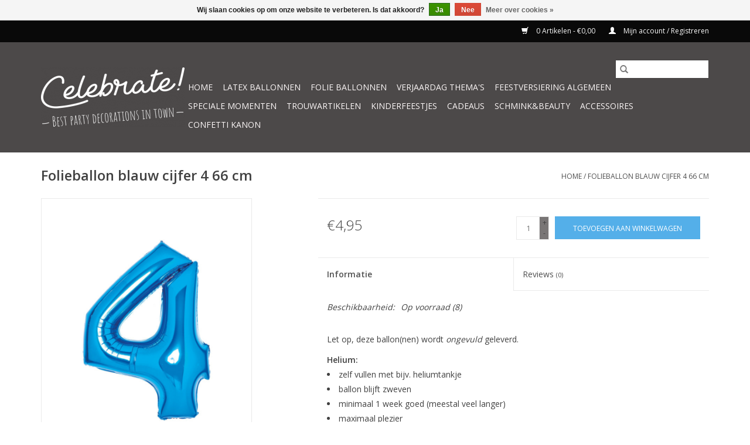

--- FILE ---
content_type: text/html;charset=utf-8
request_url: https://www.celebrate-online.nl/amscan-folieballon-blauw-cijfer-4-66-cm.html
body_size: 12105
content:
<!DOCTYPE html>
<html lang="nl">
  <head>
    <meta charset="utf-8"/>
<!-- [START] 'blocks/head.rain' -->
<!--

  (c) 2008-2026 Lightspeed Netherlands B.V.
  http://www.lightspeedhq.com
  Generated: 24-01-2026 @ 20:47:17

-->
<link rel="canonical" href="https://www.celebrate-online.nl/amscan-folieballon-blauw-cijfer-4-66-cm.html"/>
<link rel="alternate" href="https://www.celebrate-online.nl/index.rss" type="application/rss+xml" title="Nieuwe producten"/>
<link href="https://cdn.webshopapp.com/assets/cookielaw.css?2025-02-20" rel="stylesheet" type="text/css"/>
<meta name="robots" content="noodp,noydir"/>
<meta property="og:url" content="https://www.celebrate-online.nl/amscan-folieballon-blauw-cijfer-4-66-cm.html?source=facebook"/>
<meta property="og:site_name" content="| Celebrate Online"/>
<meta property="og:title" content="Amscan folieballon blauw cijfer 4 66 cm"/>
<meta property="og:description" content="Feestartikelen bestellen bij  dé online feestwinkel voor de leukste ballonnen en trendy feestversiering"/>
<meta property="og:image" content="https://cdn.webshopapp.com/shops/308103/files/401684398/folieballon-blauw-cijfer-4-66-cm.jpg"/>
<script>
<!-- Google Tag Manager -->
(function(w,d,s,l,i){w[l]=w[l]||[];w[l].push({'gtm.start':
new Date().getTime(),event:'gtm.js'});var f=d.getElementsByTagName(s)[0],
j=d.createElement(s),dl=l!='dataLayer'?'&l='+l:'';j.async=true;j.src=
'https://www.googletagmanager.com/gtm.js?id='+i+dl;f.parentNode.insertBefore(j,f);
})(window,document,'script','dataLayer','GTM-TSDLXMD');
<!-- End Google Tag Manager -->
</script>
<!--[if lt IE 9]>
<script src="https://cdn.webshopapp.com/assets/html5shiv.js?2025-02-20"></script>
<![endif]-->
<!-- [END] 'blocks/head.rain' -->
    <title>Amscan folieballon blauw cijfer 4 66 cm - | Celebrate Online</title>
    <meta name="description" content="Feestartikelen bestellen bij  dé online feestwinkel voor de leukste ballonnen en trendy feestversiering" />
    <meta name="keywords" content="Folieballon, blauw, cijfer, 4, 66, cm, feestartikelen kopen, ballonnen kopen, ballonnen bestellen, helium ballonnen kopen, folie ballonnen kopen, folie ballonnen bestellen, ballonnen verjaardag,  feestartikelen online, ballonnen online bestellen, ver" />
    <meta http-equiv="X-UA-Compatible" content="IE=edge,chrome=1">
    <meta name="viewport" content="width=device-width, initial-scale=1.0">
    <meta name="apple-mobile-web-app-capable" content="yes">
    <meta name="apple-mobile-web-app-status-bar-style" content="black">

    <link rel="shortcut icon" href="https://cdn.webshopapp.com/shops/308103/themes/177230/assets/favicon.ico?20210625095440" type="image/x-icon" />
    <link href='//fonts.googleapis.com/css?family=Open%20Sans:400,300,600' rel='stylesheet' type='text/css'>
    <link href='//fonts.googleapis.com/css?family=Open%20Sans:400,300,600' rel='stylesheet' type='text/css'>
    <link rel="shortcut icon" href="https://cdn.webshopapp.com/shops/308103/themes/177230/assets/favicon.ico?20210625095440" type="image/x-icon" />
    <link rel="stylesheet" href="https://cdn.webshopapp.com/shops/308103/themes/177230/assets/bootstrap-min.css?20210625095440" />
    <link rel="stylesheet" href="https://cdn.webshopapp.com/shops/308103/themes/177230/assets/style.css?20210625095440" />
    <link rel="stylesheet" href="https://cdn.webshopapp.com/shops/308103/themes/177230/assets/settings.css?20210625095440" />
    <link rel="stylesheet" href="https://cdn.webshopapp.com/assets/gui-2-0.css?2025-02-20" />
    <link rel="stylesheet" href="https://cdn.webshopapp.com/assets/gui-responsive-2-0.css?2025-02-20" />
    <link rel="stylesheet" href="https://cdn.webshopapp.com/shops/308103/themes/177230/assets/custom.css?20210625095440" />
    
    <script src="https://cdn.webshopapp.com/assets/jquery-1-9-1.js?2025-02-20"></script>
    <script src="https://cdn.webshopapp.com/assets/jquery-ui-1-10-1.js?2025-02-20"></script>

    <script type="text/javascript" src="https://cdn.webshopapp.com/shops/308103/themes/177230/assets/global.js?20210625095440"></script>
		<script type="text/javascript" src="https://cdn.webshopapp.com/shops/308103/themes/177230/assets/bootstrap-min.js?20210625095440"></script>
    <script type="text/javascript" src="https://cdn.webshopapp.com/shops/308103/themes/177230/assets/jcarousel.js?20210625095440"></script>
    <script type="text/javascript" src="https://cdn.webshopapp.com/assets/gui.js?2025-02-20"></script>
    <script type="text/javascript" src="https://cdn.webshopapp.com/assets/gui-responsive-2-0.js?2025-02-20"></script>

    <script type="text/javascript" src="https://cdn.webshopapp.com/shops/308103/themes/177230/assets/share42.js?20210625095440"></script>
    
    		    
    <!--[if lt IE 9]>
    <link rel="stylesheet" href="https://cdn.webshopapp.com/shops/308103/themes/177230/assets/style-ie.css?20210625095440" />
    <![endif]-->
    <link rel="stylesheet" media="print" href="https://cdn.webshopapp.com/shops/308103/themes/177230/assets/print-min.css?20210625095440" />
  </head>
  <body>
    <header>
  <div class="topnav">
    <div class="container">
      
      <div class="right">
        <span role="region" aria-label="Winkelwagen">
          <a href="https://www.celebrate-online.nl/cart/" title="Winkelwagen" class="cart">
            <span class="glyphicon glyphicon-shopping-cart"></span>
            0 Artikelen - €0,00
          </a>
        </span>
        <span>
          <a href="https://www.celebrate-online.nl/account/" title="Mijn account" class="my-account">
            <span class="glyphicon glyphicon-user"></span>
                        	Mijn account / Registreren
                      </a>
        </span>
      </div>
    </div>
  </div>

  <div class="navigation container">
    <div class="align">
      <div class="burger">
        <button type="button" aria-label="Open menu">
          <img src="https://cdn.webshopapp.com/shops/308103/themes/177230/assets/hamburger.png?20210625094916" width="32" height="32" alt="Menu">
        </button>
      </div>

              <div class="vertical logo">
          <a href="https://www.celebrate-online.nl/" title="Celebrate Online">
            <img src="https://cdn.webshopapp.com/shops/308103/themes/177230/v/460827/assets/logo.png?20210625093407" alt="Celebrate Online" />
          </a>
        </div>
      
      <nav class="nonbounce desktop vertical">
        <form action="https://www.celebrate-online.nl/search/" method="get" id="formSearch" role="search">
          <input type="text" name="q" autocomplete="off" value="" aria-label="Zoeken" />
          <button type="submit" class="search-btn" title="Zoeken">
            <span class="glyphicon glyphicon-search"></span>
          </button>
        </form>
        <ul region="navigation" aria-label=Navigation menu>
          <li class="item home ">
            <a class="itemLink" href="https://www.celebrate-online.nl/">Home</a>
          </li>
          
                    	<li class="item sub">
              <a class="itemLink" href="https://www.celebrate-online.nl/latex-ballonnen/" title="Latex ballonnen">
                Latex ballonnen
              </a>
                            	<span class="glyphicon glyphicon-play"></span>
                <ul class="subnav">
                                      <li class="subitem">
                      <a class="subitemLink" href="https://www.celebrate-online.nl/latex-ballonnen/ballonnen-met-bedrukking/" title="Ballonnen met bedrukking">Ballonnen met bedrukking</a>
                                              <ul class="subnav">
                                                      <li class="subitem">
                              <a class="subitemLink" href="https://www.celebrate-online.nl/latex-ballonnen/ballonnen-met-bedrukking/leeftijds-ballonnen/" title="Leeftijds ballonnen">Leeftijds ballonnen</a>
                            </li>
                                                      <li class="subitem">
                              <a class="subitemLink" href="https://www.celebrate-online.nl/latex-ballonnen/ballonnen-met-bedrukking/huwelijks-ballonnen/" title="Huwelijks ballonnen">Huwelijks ballonnen</a>
                            </li>
                                                      <li class="subitem">
                              <a class="subitemLink" href="https://www.celebrate-online.nl/latex-ballonnen/ballonnen-met-bedrukking/dier-en-natuur-ballonnen/" title="Dier en natuur ballonnen">Dier en natuur ballonnen</a>
                            </li>
                                                      <li class="subitem">
                              <a class="subitemLink" href="https://www.celebrate-online.nl/latex-ballonnen/ballonnen-met-bedrukking/verjaardags-ballonnen/" title="Verjaardags ballonnen">Verjaardags ballonnen</a>
                            </li>
                                                      <li class="subitem">
                              <a class="subitemLink" href="https://www.celebrate-online.nl/latex-ballonnen/ballonnen-met-bedrukking/geboorte-ballonnen/" title="Geboorte ballonnen">Geboorte ballonnen</a>
                            </li>
                                                      <li class="subitem">
                              <a class="subitemLink" href="https://www.celebrate-online.nl/latex-ballonnen/ballonnen-met-bedrukking/overige-ballonnen-met-bedrukking/" title="Overige ballonnen met bedrukking">Overige ballonnen met bedrukking</a>
                            </li>
                                                  </ul>
                                          </li>
                	                    <li class="subitem">
                      <a class="subitemLink" href="https://www.celebrate-online.nl/latex-ballonnen/ballonnen-zonder-opdruk/" title="Ballonnen zonder opdruk">Ballonnen zonder opdruk</a>
                                          </li>
                	                    <li class="subitem">
                      <a class="subitemLink" href="https://www.celebrate-online.nl/latex-ballonnen/ballonnen-sets/" title="Ballonnen sets">Ballonnen sets</a>
                                              <ul class="subnav">
                                                      <li class="subitem">
                              <a class="subitemLink" href="https://www.celebrate-online.nl/latex-ballonnen/ballonnen-sets/trosjes/" title="Trosjes">Trosjes</a>
                            </li>
                                                      <li class="subitem">
                              <a class="subitemLink" href="https://www.celebrate-online.nl/latex-ballonnen/ballonnen-sets/ballonnenbogen/" title="Ballonnenbogen">Ballonnenbogen</a>
                            </li>
                                                  </ul>
                                          </li>
                	                    <li class="subitem">
                      <a class="subitemLink" href="https://www.celebrate-online.nl/latex-ballonnen/ballon-toebehoren/" title="Ballon toebehoren">Ballon toebehoren</a>
                                              <ul class="subnav">
                                                      <li class="subitem">
                              <a class="subitemLink" href="https://www.celebrate-online.nl/latex-ballonnen/ballon-toebehoren/blaasapparatuur/" title="Blaasapparatuur">Blaasapparatuur</a>
                            </li>
                                                      <li class="subitem">
                              <a class="subitemLink" href="https://www.celebrate-online.nl/latex-ballonnen/ballon-toebehoren/confetti/" title="Confetti">Confetti</a>
                            </li>
                                                      <li class="subitem">
                              <a class="subitemLink" href="https://www.celebrate-online.nl/latex-ballonnen/ballon-toebehoren/decoratie-materiaal/" title="Decoratie materiaal">Decoratie materiaal</a>
                            </li>
                                                      <li class="subitem">
                              <a class="subitemLink" href="https://www.celebrate-online.nl/latex-ballonnen/ballon-toebehoren/gewichtjes/" title="Gewichtjes">Gewichtjes</a>
                            </li>
                                                      <li class="subitem">
                              <a class="subitemLink" href="https://www.celebrate-online.nl/latex-ballonnen/ballon-toebehoren/helium/" title="Helium">Helium</a>
                            </li>
                                                      <li class="subitem">
                              <a class="subitemLink" href="https://www.celebrate-online.nl/latex-ballonnen/ballon-toebehoren/lint-tule-organza/" title="Lint/Tule/Organza">Lint/Tule/Organza</a>
                            </li>
                                                  </ul>
                                          </li>
                	                    <li class="subitem">
                      <a class="subitemLink" href="https://www.celebrate-online.nl/latex-ballonnen/chroom-ballonnen/" title="Chroom ballonnen">Chroom ballonnen</a>
                                          </li>
                	                    <li class="subitem">
                      <a class="subitemLink" href="https://www.celebrate-online.nl/latex-ballonnen/decoratie-ballonnen/" title="Decoratie ballonnen">Decoratie ballonnen</a>
                                              <ul class="subnav">
                                                      <li class="subitem">
                              <a class="subitemLink" href="https://www.celebrate-online.nl/latex-ballonnen/decoratie-ballonnen/decoratie-ballonnen-5-inch-12-cm/" title="Decoratie ballonnen 5 inch/12 cm">Decoratie ballonnen 5 inch/12 cm</a>
                            </li>
                                                      <li class="subitem">
                              <a class="subitemLink" href="https://www.celebrate-online.nl/latex-ballonnen/decoratie-ballonnen/decoratie-ballonnen-11-inch-28-cm/" title="Decoratie ballonnen 11 inch/28 cm">Decoratie ballonnen 11 inch/28 cm</a>
                            </li>
                                                      <li class="subitem">
                              <a class="subitemLink" href="https://www.celebrate-online.nl/latex-ballonnen/decoratie-ballonnen/decoratie-ballonnen-14-inch-36-cm/" title="Decoratie ballonnen 14 inch/36 cm">Decoratie ballonnen 14 inch/36 cm</a>
                            </li>
                                                  </ul>
                                          </li>
                	                    <li class="subitem">
                      <a class="subitemLink" href="https://www.celebrate-online.nl/latex-ballonnen/knoopballonnen/" title="Knoopballonnen">Knoopballonnen</a>
                                          </li>
                	                    <li class="subitem">
                      <a class="subitemLink" href="https://www.celebrate-online.nl/latex-ballonnen/led-ballonnen/" title="LED ballonnen">LED ballonnen</a>
                                          </li>
                	                    <li class="subitem">
                      <a class="subitemLink" href="https://www.celebrate-online.nl/latex-ballonnen/modelleer-ballonnen/" title="Modelleer ballonnen">Modelleer ballonnen</a>
                                          </li>
                	                    <li class="subitem">
                      <a class="subitemLink" href="https://www.celebrate-online.nl/latex-ballonnen/reuze-ballonnen/" title="Reuze ballonnen">Reuze ballonnen</a>
                                          </li>
                	              	</ul>
                          </li>
                    	<li class="item sub">
              <a class="itemLink" href="https://www.celebrate-online.nl/folie-ballonnen/" title="Folie ballonnen">
                Folie ballonnen
              </a>
                            	<span class="glyphicon glyphicon-play"></span>
                <ul class="subnav">
                                      <li class="subitem">
                      <a class="subitemLink" href="https://www.celebrate-online.nl/folie-ballonnen/airloonz/" title="Airloonz">Airloonz</a>
                                          </li>
                	                    <li class="subitem">
                      <a class="subitemLink" href="https://www.celebrate-online.nl/folie-ballonnen/air-filled/" title="Air-filled">Air-filled</a>
                                          </li>
                	                    <li class="subitem">
                      <a class="subitemLink" href="https://www.celebrate-online.nl/folie-ballonnen/cijfers-letters/" title="Cijfers &amp; letters">Cijfers &amp; letters</a>
                                              <ul class="subnav">
                                                      <li class="subitem">
                              <a class="subitemLink" href="https://www.celebrate-online.nl/folie-ballonnen/cijfers-letters/40-cm/" title="40 cm">40 cm</a>
                            </li>
                                                      <li class="subitem">
                              <a class="subitemLink" href="https://www.celebrate-online.nl/folie-ballonnen/cijfers-letters/66-cm/" title="66 cm ">66 cm </a>
                            </li>
                                                      <li class="subitem">
                              <a class="subitemLink" href="https://www.celebrate-online.nl/folie-ballonnen/cijfers-letters/86-cm/" title="86 cm">86 cm</a>
                            </li>
                                                  </ul>
                                          </li>
                	                    <li class="subitem">
                      <a class="subitemLink" href="https://www.celebrate-online.nl/folie-ballonnen/dieren/" title="Dieren">Dieren</a>
                                          </li>
                	                    <li class="subitem">
                      <a class="subitemLink" href="https://www.celebrate-online.nl/folie-ballonnen/geboorte/" title="Geboorte">Geboorte</a>
                                          </li>
                	                    <li class="subitem">
                      <a class="subitemLink" href="https://www.celebrate-online.nl/folie-ballonnen/kinder-themas/" title="Kinder thema&#039;s">Kinder thema&#039;s</a>
                                              <ul class="subnav">
                                                      <li class="subitem">
                              <a class="subitemLink" href="https://www.celebrate-online.nl/folie-ballonnen/kinder-themas/baby-shark/" title="Baby Shark">Baby Shark</a>
                            </li>
                                                      <li class="subitem">
                              <a class="subitemLink" href="https://www.celebrate-online.nl/folie-ballonnen/kinder-themas/batman/" title="Batman">Batman</a>
                            </li>
                                                      <li class="subitem">
                              <a class="subitemLink" href="https://www.celebrate-online.nl/folie-ballonnen/kinder-themas/brandweerman-sam/" title="Brandweerman Sam">Brandweerman Sam</a>
                            </li>
                                                      <li class="subitem">
                              <a class="subitemLink" href="https://www.celebrate-online.nl/folie-ballonnen/kinder-themas/bumba/" title="Bumba">Bumba</a>
                            </li>
                                                      <li class="subitem">
                              <a class="subitemLink" href="https://www.celebrate-online.nl/folie-ballonnen/kinder-themas/buurman-buurman/" title="Buurman &amp; Buurman">Buurman &amp; Buurman</a>
                            </li>
                                                      <li class="subitem">
                              <a class="subitemLink" href="https://www.celebrate-online.nl/folie-ballonnen/kinder-themas/cars/" title="Cars">Cars</a>
                            </li>
                                                      <li class="subitem">
                              <a class="subitemLink" href="https://www.celebrate-online.nl/folie-ballonnen/kinder-themas/dino/" title="Dino">Dino</a>
                            </li>
                                                      <li class="subitem">
                              <a class="subitemLink" href="https://www.celebrate-online.nl/folie-ballonnen/kinder-themas/disney-prinsessen/" title="Disney prinsessen">Disney prinsessen</a>
                            </li>
                                                      <li class="subitem">
                              <a class="subitemLink" href="https://www.celebrate-online.nl/folie-ballonnen/kinder-themas/fortnite/" title="Fortnite">Fortnite</a>
                            </li>
                                                      <li class="subitem">
                              <a class="subitemLink" href="https://www.celebrate-online.nl/folie-ballonnen/kinder-themas/frozen/" title="Frozen">Frozen</a>
                            </li>
                                                      <li class="subitem">
                              <a class="subitemLink" href="https://www.celebrate-online.nl/folie-ballonnen/kinder-themas/harry-potter/" title="Harry Potter">Harry Potter</a>
                            </li>
                                                      <li class="subitem">
                              <a class="subitemLink" href="https://www.celebrate-online.nl/folie-ballonnen/kinder-themas/lego/" title="Lego">Lego</a>
                            </li>
                                                      <li class="subitem">
                              <a class="subitemLink" href="https://www.celebrate-online.nl/folie-ballonnen/kinder-themas/lion-king/" title="Lion King">Lion King</a>
                            </li>
                                                      <li class="subitem">
                              <a class="subitemLink" href="https://www.celebrate-online.nl/folie-ballonnen/kinder-themas/mickey-mouse/" title="Mickey Mouse">Mickey Mouse</a>
                            </li>
                                                      <li class="subitem">
                              <a class="subitemLink" href="https://www.celebrate-online.nl/folie-ballonnen/kinder-themas/minnie-mouse/" title="Minnie Mouse">Minnie Mouse</a>
                            </li>
                                                      <li class="subitem">
                              <a class="subitemLink" href="https://www.celebrate-online.nl/folie-ballonnen/kinder-themas/minions/" title="Minions">Minions</a>
                            </li>
                                                      <li class="subitem">
                              <a class="subitemLink" href="https://www.celebrate-online.nl/folie-ballonnen/kinder-themas/my-little-pony/" title="My little pony">My little pony</a>
                            </li>
                                                      <li class="subitem">
                              <a class="subitemLink" href="https://www.celebrate-online.nl/folie-ballonnen/kinder-themas/nijntje/" title="Nijntje">Nijntje</a>
                            </li>
                                                      <li class="subitem">
                              <a class="subitemLink" href="https://www.celebrate-online.nl/folie-ballonnen/kinder-themas/paw-patrol/" title="Paw Patrol">Paw Patrol</a>
                            </li>
                                                      <li class="subitem">
                              <a class="subitemLink" href="https://www.celebrate-online.nl/folie-ballonnen/kinder-themas/peppa-pig/" title="Peppa Pig">Peppa Pig</a>
                            </li>
                                                      <li class="subitem">
                              <a class="subitemLink" href="https://www.celebrate-online.nl/folie-ballonnen/kinder-themas/pokemon/" title="Pokémon">Pokémon</a>
                            </li>
                                                      <li class="subitem">
                              <a class="subitemLink" href="https://www.celebrate-online.nl/folie-ballonnen/kinder-themas/sesamstraat/" title="Sesamstraat">Sesamstraat</a>
                            </li>
                                                      <li class="subitem">
                              <a class="subitemLink" href="https://www.celebrate-online.nl/folie-ballonnen/kinder-themas/spiderman/" title="Spiderman">Spiderman</a>
                            </li>
                                                      <li class="subitem">
                              <a class="subitemLink" href="https://www.celebrate-online.nl/folie-ballonnen/kinder-themas/spongebob/" title="Spongebob">Spongebob</a>
                            </li>
                                                      <li class="subitem">
                              <a class="subitemLink" href="https://www.celebrate-online.nl/folie-ballonnen/kinder-themas/super-mario/" title="Super Mario">Super Mario</a>
                            </li>
                                                      <li class="subitem">
                              <a class="subitemLink" href="https://www.celebrate-online.nl/folie-ballonnen/kinder-themas/thomas-de-trein/" title="Thomas de Trein">Thomas de Trein</a>
                            </li>
                                                      <li class="subitem">
                              <a class="subitemLink" href="https://www.celebrate-online.nl/folie-ballonnen/kinder-themas/toy-story/" title="Toy Story">Toy Story</a>
                            </li>
                                                      <li class="subitem">
                              <a class="subitemLink" href="https://www.celebrate-online.nl/folie-ballonnen/kinder-themas/unicorn/" title="Unicorn">Unicorn</a>
                            </li>
                                                      <li class="subitem">
                              <a class="subitemLink" href="https://www.celebrate-online.nl/folie-ballonnen/kinder-themas/voetbal/" title="Voetbal">Voetbal</a>
                            </li>
                                                      <li class="subitem">
                              <a class="subitemLink" href="https://www.celebrate-online.nl/folie-ballonnen/kinder-themas/winnie-the-pooh/" title="Winnie the Pooh">Winnie the Pooh</a>
                            </li>
                                                      <li class="subitem">
                              <a class="subitemLink" href="https://www.celebrate-online.nl/folie-ballonnen/kinder-themas/zeemeermin/" title="Zeemeermin">Zeemeermin</a>
                            </li>
                                                  </ul>
                                          </li>
                	                    <li class="subitem">
                      <a class="subitemLink" href="https://www.celebrate-online.nl/folie-ballonnen/liefde-huwelijk/" title="Liefde/Huwelijk">Liefde/Huwelijk</a>
                                          </li>
                	                    <li class="subitem">
                      <a class="subitemLink" href="https://www.celebrate-online.nl/folie-ballonnen/milestones-leeftijden/" title="Milestones leeftijden">Milestones leeftijden</a>
                                          </li>
                	                    <li class="subitem">
                      <a class="subitemLink" href="https://www.celebrate-online.nl/folie-ballonnen/non-message/" title="Non message">Non message</a>
                                          </li>
                	                    <li class="subitem">
                      <a class="subitemLink" href="https://www.celebrate-online.nl/folie-ballonnen/speciale-berichten/" title="Speciale berichten">Speciale berichten</a>
                                          </li>
                	                    <li class="subitem">
                      <a class="subitemLink" href="https://www.celebrate-online.nl/folie-ballonnen/speciale-momenten/" title="Speciale momenten">Speciale momenten</a>
                                              <ul class="subnav">
                                                      <li class="subitem">
                              <a class="subitemLink" href="https://www.celebrate-online.nl/folie-ballonnen/speciale-momenten/geslaagd/" title="Geslaagd">Geslaagd</a>
                            </li>
                                                      <li class="subitem">
                              <a class="subitemLink" href="https://www.celebrate-online.nl/folie-ballonnen/speciale-momenten/moederdag/" title="Moederdag">Moederdag</a>
                            </li>
                                                      <li class="subitem">
                              <a class="subitemLink" href="https://www.celebrate-online.nl/folie-ballonnen/speciale-momenten/vaderdag/" title="Vaderdag">Vaderdag</a>
                            </li>
                                                      <li class="subitem">
                              <a class="subitemLink" href="https://www.celebrate-online.nl/folie-ballonnen/speciale-momenten/valentijn/" title="Valentijn">Valentijn</a>
                            </li>
                                                  </ul>
                                          </li>
                	                    <li class="subitem">
                      <a class="subitemLink" href="https://www.celebrate-online.nl/folie-ballonnen/verjaardag-algemeen/" title="Verjaardag algemeen">Verjaardag algemeen</a>
                                          </li>
                	                    <li class="subitem">
                      <a class="subitemLink" href="https://www.celebrate-online.nl/folie-ballonnen/vormen-zonder-bedrukking/" title="Vormen zonder bedrukking">Vormen zonder bedrukking</a>
                                          </li>
                	              	</ul>
                          </li>
                    	<li class="item sub">
              <a class="itemLink" href="https://www.celebrate-online.nl/verjaardag-themas/" title="Verjaardag thema&#039;s ">
                Verjaardag thema&#039;s 
              </a>
                            	<span class="glyphicon glyphicon-play"></span>
                <ul class="subnav">
                                      <li class="subitem">
                      <a class="subitemLink" href="https://www.celebrate-online.nl/verjaardag-themas/1e-verjaardag/" title="1e verjaardag">1e verjaardag</a>
                                              <ul class="subnav">
                                                      <li class="subitem">
                              <a class="subitemLink" href="https://www.celebrate-online.nl/verjaardag-themas/1e-verjaardag/algemeen/" title="Algemeen">Algemeen</a>
                            </li>
                                                      <li class="subitem">
                              <a class="subitemLink" href="https://www.celebrate-online.nl/verjaardag-themas/1e-verjaardag/bumba/" title="Bumba">Bumba</a>
                            </li>
                                                      <li class="subitem">
                              <a class="subitemLink" href="https://www.celebrate-online.nl/verjaardag-themas/1e-verjaardag/nijntje/" title="Nijntje">Nijntje</a>
                            </li>
                                                      <li class="subitem">
                              <a class="subitemLink" href="https://www.celebrate-online.nl/verjaardag-themas/1e-verjaardag/peppa-pig/" title="Peppa Pig">Peppa Pig</a>
                            </li>
                                                  </ul>
                                          </li>
                	                    <li class="subitem">
                      <a class="subitemLink" href="https://www.celebrate-online.nl/verjaardag-themas/16e-verjaardag/" title="16e verjaardag">16e verjaardag</a>
                                              <ul class="subnav">
                                                      <li class="subitem">
                              <a class="subitemLink" href="https://www.celebrate-online.nl/verjaardag-themas/16e-verjaardag/sweet-16/" title="Sweet 16 ">Sweet 16 </a>
                            </li>
                                                      <li class="subitem">
                              <a class="subitemLink" href="https://www.celebrate-online.nl/verjaardag-themas/16e-verjaardag/finally-16/" title="Finally 16">Finally 16</a>
                            </li>
                                                      <li class="subitem">
                              <a class="subitemLink" href="https://www.celebrate-online.nl/verjaardag-themas/16e-verjaardag/algemeen/" title="Algemeen">Algemeen</a>
                            </li>
                                                  </ul>
                                          </li>
                	                    <li class="subitem">
                      <a class="subitemLink" href="https://www.celebrate-online.nl/verjaardag-themas/50e-verjaardag/" title="50e verjaardag">50e verjaardag</a>
                                              <ul class="subnav">
                                                      <li class="subitem">
                              <a class="subitemLink" href="https://www.celebrate-online.nl/verjaardag-themas/50e-verjaardag/50-jaar-algemeen/" title="50 jaar algemeen">50 jaar algemeen</a>
                            </li>
                                                      <li class="subitem">
                              <a class="subitemLink" href="https://www.celebrate-online.nl/verjaardag-themas/50e-verjaardag/abraham/" title="Abraham">Abraham</a>
                            </li>
                                                      <li class="subitem">
                              <a class="subitemLink" href="https://www.celebrate-online.nl/verjaardag-themas/50e-verjaardag/sarah/" title="Sarah">Sarah</a>
                            </li>
                                                  </ul>
                                          </li>
                	                    <li class="subitem">
                      <a class="subitemLink" href="https://www.celebrate-online.nl/verjaardag-themas/classic-black-gold/" title="Classic Black &amp; Gold">Classic Black &amp; Gold</a>
                                          </li>
                	                    <li class="subitem">
                      <a class="subitemLink" href="https://www.celebrate-online.nl/verjaardag-themas/festive-gold-colors/" title="Festive gold/colors">Festive gold/colors</a>
                                              <ul class="subnav">
                                                      <li class="subitem">
                              <a class="subitemLink" href="https://www.celebrate-online.nl/verjaardag-themas/festive-gold-colors/colors/" title="Colors">Colors</a>
                            </li>
                                                      <li class="subitem">
                              <a class="subitemLink" href="https://www.celebrate-online.nl/verjaardag-themas/festive-gold-colors/gold/" title="Gold">Gold</a>
                            </li>
                                                  </ul>
                                          </li>
                	                    <li class="subitem">
                      <a class="subitemLink" href="https://www.celebrate-online.nl/verjaardag-themas/flamingo-party/" title="Flamingo party">Flamingo party</a>
                                          </li>
                	                    <li class="subitem">
                      <a class="subitemLink" href="https://www.celebrate-online.nl/verjaardag-themas/gold-white/" title="Gold &amp; white">Gold &amp; white</a>
                                          </li>
                	                    <li class="subitem">
                      <a class="subitemLink" href="https://www.celebrate-online.nl/verjaardag-themas/happy-fcking-birthday/" title="Happy f*cking birthday">Happy f*cking birthday</a>
                                          </li>
                	                    <li class="subitem">
                      <a class="subitemLink" href="https://www.celebrate-online.nl/verjaardag-themas/neon-vlaggenlijnen/" title="Neon vlaggenlijnen">Neon vlaggenlijnen</a>
                                          </li>
                	                    <li class="subitem">
                      <a class="subitemLink" href="https://www.celebrate-online.nl/verjaardag-themas/rose-gold-black/" title="Rose gold &amp; black">Rose gold &amp; black</a>
                                          </li>
                	                    <li class="subitem">
                      <a class="subitemLink" href="https://www.celebrate-online.nl/verjaardag-themas/rose-gold-birthday/" title="Rose gold birthday">Rose gold birthday</a>
                                          </li>
                	                    <li class="subitem">
                      <a class="subitemLink" href="https://www.celebrate-online.nl/verjaardag-themas/sparkling-birthday/" title="Sparkling birthday">Sparkling birthday</a>
                                              <ul class="subnav">
                                                      <li class="subitem">
                              <a class="subitemLink" href="https://www.celebrate-online.nl/verjaardag-themas/sparkling-birthday/ballonnen/" title="Ballonnen">Ballonnen</a>
                            </li>
                                                      <li class="subitem">
                              <a class="subitemLink" href="https://www.celebrate-online.nl/verjaardag-themas/sparkling-birthday/algemeen-do-it-yourself/" title="Algemeen / Do It Yourself">Algemeen / Do It Yourself</a>
                            </li>
                                                      <li class="subitem">
                              <a class="subitemLink" href="https://www.celebrate-online.nl/verjaardag-themas/sparkling-birthday/hangdecoratie/" title="Hangdecoratie">Hangdecoratie</a>
                            </li>
                                                      <li class="subitem">
                              <a class="subitemLink" href="https://www.celebrate-online.nl/verjaardag-themas/sparkling-birthday/letterslingers/" title="Letterslingers">Letterslingers</a>
                            </li>
                                                      <li class="subitem">
                              <a class="subitemLink" href="https://www.celebrate-online.nl/verjaardag-themas/sparkling-birthday/servetten/" title="Servetten">Servetten</a>
                            </li>
                                                      <li class="subitem">
                              <a class="subitemLink" href="https://www.celebrate-online.nl/verjaardag-themas/sparkling-birthday/tafelconfetti/" title="Tafelconfetti">Tafelconfetti</a>
                            </li>
                                                      <li class="subitem">
                              <a class="subitemLink" href="https://www.celebrate-online.nl/verjaardag-themas/sparkling-birthday/tafelstandaard/" title="Tafelstandaard">Tafelstandaard</a>
                            </li>
                                                      <li class="subitem">
                              <a class="subitemLink" href="https://www.celebrate-online.nl/verjaardag-themas/sparkling-birthday/vlaggenlijnen/" title="Vlaggenlijnen">Vlaggenlijnen</a>
                            </li>
                                                  </ul>
                                          </li>
                	                    <li class="subitem">
                      <a class="subitemLink" href="https://www.celebrate-online.nl/verjaardag-themas/verkeersbord-stijl/" title="Verkeersbord stijl">Verkeersbord stijl</a>
                                              <ul class="subnav">
                                                      <li class="subitem">
                              <a class="subitemLink" href="https://www.celebrate-online.nl/verjaardag-themas/verkeersbord-stijl/afzetlint/" title="Afzetlint ">Afzetlint </a>
                            </li>
                                                      <li class="subitem">
                              <a class="subitemLink" href="https://www.celebrate-online.nl/verjaardag-themas/verkeersbord-stijl/bierviltjes/" title="Bierviltjes">Bierviltjes</a>
                            </li>
                                                      <li class="subitem">
                              <a class="subitemLink" href="https://www.celebrate-online.nl/verjaardag-themas/verkeersbord-stijl/gevelvlag-xxl/" title="Gevelvlag XXL">Gevelvlag XXL</a>
                            </li>
                                                      <li class="subitem">
                              <a class="subitemLink" href="https://www.celebrate-online.nl/verjaardag-themas/verkeersbord-stijl/huldeschilden/" title="Huldeschilden">Huldeschilden</a>
                            </li>
                                                      <li class="subitem">
                              <a class="subitemLink" href="https://www.celebrate-online.nl/verjaardag-themas/verkeersbord-stijl/rozet/" title="Rozet">Rozet</a>
                            </li>
                                                      <li class="subitem">
                              <a class="subitemLink" href="https://www.celebrate-online.nl/verjaardag-themas/verkeersbord-stijl/vlaggenlijnen/" title="Vlaggenlijnen">Vlaggenlijnen</a>
                            </li>
                                                  </ul>
                                          </li>
                	              	</ul>
                          </li>
                    	<li class="item sub">
              <a class="itemLink" href="https://www.celebrate-online.nl/feestversiering-algemeen/" title="Feestversiering algemeen">
                Feestversiering algemeen
              </a>
                            	<span class="glyphicon glyphicon-play"></span>
                <ul class="subnav">
                                      <li class="subitem">
                      <a class="subitemLink" href="https://www.celebrate-online.nl/feestversiering-algemeen/confetti-serpentines/" title="Confetti / serpentines">Confetti / serpentines</a>
                                          </li>
                	                    <li class="subitem">
                      <a class="subitemLink" href="https://www.celebrate-online.nl/feestversiering-algemeen/confetti-kanonnen/" title="Confetti kanonnen">Confetti kanonnen</a>
                                          </li>
                	                    <li class="subitem">
                      <a class="subitemLink" href="https://www.celebrate-online.nl/feestversiering-algemeen/deurgordijnen/" title="Deurgordijnen">Deurgordijnen</a>
                                          </li>
                	                    <li class="subitem">
                      <a class="subitemLink" href="https://www.celebrate-online.nl/feestversiering-algemeen/feesthoedjes-kroontjes/" title="Feesthoedjes/kroontjes">Feesthoedjes/kroontjes</a>
                                          </li>
                	                    <li class="subitem">
                      <a class="subitemLink" href="https://www.celebrate-online.nl/feestversiering-algemeen/lampionnen/" title="Lampionnen">Lampionnen</a>
                                          </li>
                	                    <li class="subitem">
                      <a class="subitemLink" href="https://www.celebrate-online.nl/feestversiering-algemeen/papieren-slingers/" title="Papieren slingers">Papieren slingers</a>
                                              <ul class="subnav">
                                                      <li class="subitem">
                              <a class="subitemLink" href="https://www.celebrate-online.nl/feestversiering-algemeen/papieren-slingers/crepe-slingers/" title="Crêpe slingers">Crêpe slingers</a>
                            </li>
                                                      <li class="subitem">
                              <a class="subitemLink" href="https://www.celebrate-online.nl/feestversiering-algemeen/papieren-slingers/diverse-soorten/" title="Diverse soorten">Diverse soorten</a>
                            </li>
                                                  </ul>
                                          </li>
                	                    <li class="subitem">
                      <a class="subitemLink" href="https://www.celebrate-online.nl/feestversiering-algemeen/pinatas/" title="Pinata&#039;s">Pinata&#039;s</a>
                                          </li>
                	                    <li class="subitem">
                      <a class="subitemLink" href="https://www.celebrate-online.nl/feestversiering-algemeen/roltongen-en-toeters/" title="Roltongen en toeters">Roltongen en toeters</a>
                                          </li>
                	                    <li class="subitem">
                      <a class="subitemLink" href="https://www.celebrate-online.nl/feestversiering-algemeen/rosettes/" title="Rosettes">Rosettes</a>
                                          </li>
                	                    <li class="subitem">
                      <a class="subitemLink" href="https://www.celebrate-online.nl/feestversiering-algemeen/sjerpen-en-buttons/" title="Sjerpen en buttons">Sjerpen en buttons</a>
                                          </li>
                	                    <li class="subitem">
                      <a class="subitemLink" href="https://www.celebrate-online.nl/feestversiering-algemeen/swirls-hangdecoratie/" title="Swirls hangdecoratie">Swirls hangdecoratie</a>
                                          </li>
                	                    <li class="subitem">
                      <a class="subitemLink" href="https://www.celebrate-online.nl/feestversiering-algemeen/vlaggenlijnen/" title="Vlaggenlijnen">Vlaggenlijnen</a>
                                              <ul class="subnav">
                                                      <li class="subitem">
                              <a class="subitemLink" href="https://www.celebrate-online.nl/feestversiering-algemeen/vlaggenlijnen/leeftijd-vlaggenlijnen/" title="Leeftijd vlaggenlijnen">Leeftijd vlaggenlijnen</a>
                            </li>
                                                      <li class="subitem">
                              <a class="subitemLink" href="https://www.celebrate-online.nl/feestversiering-algemeen/vlaggenlijnen/glitter-vlaggenlijnen/" title="Glitter vlaggenlijnen">Glitter vlaggenlijnen</a>
                            </li>
                                                      <li class="subitem">
                              <a class="subitemLink" href="https://www.celebrate-online.nl/feestversiering-algemeen/vlaggenlijnen/mat-metallic/" title="Mat metallic">Mat metallic</a>
                            </li>
                                                      <li class="subitem">
                              <a class="subitemLink" href="https://www.celebrate-online.nl/feestversiering-algemeen/vlaggenlijnen/uni-kleuren/" title="Uni kleuren">Uni kleuren</a>
                            </li>
                                                  </ul>
                                          </li>
                	                    <li class="subitem">
                      <a class="subitemLink" href="https://www.celebrate-online.nl/feestversiering-algemeen/tafeldecoratie/" title="Tafeldecoratie">Tafeldecoratie</a>
                                              <ul class="subnav">
                                                      <li class="subitem">
                              <a class="subitemLink" href="https://www.celebrate-online.nl/feestversiering-algemeen/tafeldecoratie/cake-toppers/" title="Cake toppers">Cake toppers</a>
                            </li>
                                                      <li class="subitem">
                              <a class="subitemLink" href="https://www.celebrate-online.nl/feestversiering-algemeen/tafeldecoratie/kaarsjes/" title="Kaarsjes">Kaarsjes</a>
                            </li>
                                                      <li class="subitem">
                              <a class="subitemLink" href="https://www.celebrate-online.nl/feestversiering-algemeen/tafeldecoratie/leeftijd-kaarsjes/" title="Leeftijd kaarsjes">Leeftijd kaarsjes</a>
                            </li>
                                                      <li class="subitem">
                              <a class="subitemLink" href="https://www.celebrate-online.nl/feestversiering-algemeen/tafeldecoratie/party-prikkers/" title="Party prikkers">Party prikkers</a>
                            </li>
                                                      <li class="subitem">
                              <a class="subitemLink" href="https://www.celebrate-online.nl/feestversiering-algemeen/tafeldecoratie/rietjes/" title="Rietjes">Rietjes</a>
                            </li>
                                                      <li class="subitem">
                              <a class="subitemLink" href="https://www.celebrate-online.nl/feestversiering-algemeen/tafeldecoratie/tafelkleden/" title="Tafelkleden">Tafelkleden</a>
                            </li>
                                                  </ul>
                                          </li>
                	                    <li class="subitem">
                      <a class="subitemLink" href="https://www.celebrate-online.nl/feestversiering-algemeen/feestverlichting/" title="Feestverlichting">Feestverlichting</a>
                                          </li>
                	                    <li class="subitem">
                      <a class="subitemLink" href="https://www.celebrate-online.nl/feestversiering-algemeen/licht-letters/" title="Licht letters">Licht letters</a>
                                          </li>
                	              	</ul>
                          </li>
                    	<li class="item sub">
              <a class="itemLink" href="https://www.celebrate-online.nl/speciale-momenten/" title="Speciale momenten">
                Speciale momenten
              </a>
                            	<span class="glyphicon glyphicon-play"></span>
                <ul class="subnav">
                                      <li class="subitem">
                      <a class="subitemLink" href="https://www.celebrate-online.nl/speciale-momenten/geboorte/" title="Geboorte">Geboorte</a>
                                              <ul class="subnav">
                                                      <li class="subitem">
                              <a class="subitemLink" href="https://www.celebrate-online.nl/speciale-momenten/geboorte/geboorte-jongen/" title="Geboorte jongen">Geboorte jongen</a>
                            </li>
                                                      <li class="subitem">
                              <a class="subitemLink" href="https://www.celebrate-online.nl/speciale-momenten/geboorte/geboorte-meisje/" title="Geboorte meisje">Geboorte meisje</a>
                            </li>
                                                      <li class="subitem">
                              <a class="subitemLink" href="https://www.celebrate-online.nl/speciale-momenten/geboorte/geboorte-neutraal/" title="Geboorte neutraal">Geboorte neutraal</a>
                            </li>
                                                      <li class="subitem">
                              <a class="subitemLink" href="https://www.celebrate-online.nl/speciale-momenten/geboorte/babyshower/" title="Babyshower">Babyshower</a>
                            </li>
                                                      <li class="subitem">
                              <a class="subitemLink" href="https://www.celebrate-online.nl/speciale-momenten/geboorte/gender-reveal/" title="Gender reveal">Gender reveal</a>
                            </li>
                                                  </ul>
                                          </li>
                	                    <li class="subitem">
                      <a class="subitemLink" href="https://www.celebrate-online.nl/speciale-momenten/geslaagd/" title="Geslaagd">Geslaagd</a>
                                              <ul class="subnav">
                                                      <li class="subitem">
                              <a class="subitemLink" href="https://www.celebrate-online.nl/speciale-momenten/geslaagd/accessoires/" title="Accessoires">Accessoires</a>
                            </li>
                                                      <li class="subitem">
                              <a class="subitemLink" href="https://www.celebrate-online.nl/speciale-momenten/geslaagd/cadeaus/" title="Cadeau&#039;s">Cadeau&#039;s</a>
                            </li>
                                                      <li class="subitem">
                              <a class="subitemLink" href="https://www.celebrate-online.nl/speciale-momenten/geslaagd/versiering/" title="Versiering">Versiering</a>
                            </li>
                                                  </ul>
                                          </li>
                	                    <li class="subitem">
                      <a class="subitemLink" href="https://www.celebrate-online.nl/speciale-momenten/happy-new-year/" title="Happy New Year">Happy New Year</a>
                                          </li>
                	                    <li class="subitem">
                      <a class="subitemLink" href="https://www.celebrate-online.nl/speciale-momenten/hippie-stijl/" title="Hippie stijl">Hippie stijl</a>
                                          </li>
                	                    <li class="subitem">
                      <a class="subitemLink" href="https://www.celebrate-online.nl/speciale-momenten/jubilea/" title="Jubilea">Jubilea</a>
                                              <ul class="subnav">
                                                      <li class="subitem">
                              <a class="subitemLink" href="https://www.celebrate-online.nl/speciale-momenten/jubilea/algemeen/" title="Algemeen">Algemeen</a>
                            </li>
                                                      <li class="subitem">
                              <a class="subitemLink" href="https://www.celebrate-online.nl/speciale-momenten/jubilea/125-jaar/" title="12,5 jaar">12,5 jaar</a>
                            </li>
                                                      <li class="subitem">
                              <a class="subitemLink" href="https://www.celebrate-online.nl/speciale-momenten/jubilea/25-jaar/" title="25 jaar">25 jaar</a>
                            </li>
                                                      <li class="subitem">
                              <a class="subitemLink" href="https://www.celebrate-online.nl/speciale-momenten/jubilea/40-jaar/" title="40 jaar">40 jaar</a>
                            </li>
                                                      <li class="subitem">
                              <a class="subitemLink" href="https://www.celebrate-online.nl/speciale-momenten/jubilea/50-jaar/" title="50 jaar">50 jaar</a>
                            </li>
                                                      <li class="subitem">
                              <a class="subitemLink" href="https://www.celebrate-online.nl/speciale-momenten/jubilea/60-jaar/" title="60 jaar">60 jaar</a>
                            </li>
                                                  </ul>
                                          </li>
                	                    <li class="subitem">
                      <a class="subitemLink" href="https://www.celebrate-online.nl/speciale-momenten/oktoberfest/" title="Oktoberfest">Oktoberfest</a>
                                          </li>
                	                    <li class="subitem">
                      <a class="subitemLink" href="https://www.celebrate-online.nl/speciale-momenten/oranje-versiering/" title="Oranje versiering">Oranje versiering</a>
                                          </li>
                	                    <li class="subitem">
                      <a class="subitemLink" href="https://www.celebrate-online.nl/speciale-momenten/pensioen/" title="Pensioen">Pensioen</a>
                                          </li>
                	                    <li class="subitem">
                      <a class="subitemLink" href="https://www.celebrate-online.nl/speciale-momenten/ramadan-suikerfeest/" title="Ramadan / Suikerfeest">Ramadan / Suikerfeest</a>
                                          </li>
                	                    <li class="subitem">
                      <a class="subitemLink" href="https://www.celebrate-online.nl/speciale-momenten/valentijn/" title="Valentijn">Valentijn</a>
                                          </li>
                	                    <li class="subitem">
                      <a class="subitemLink" href="https://www.celebrate-online.nl/speciale-momenten/welkom-thuis/" title="Welkom thuis">Welkom thuis</a>
                                          </li>
                	              	</ul>
                          </li>
                    	<li class="item sub">
              <a class="itemLink" href="https://www.celebrate-online.nl/trouwartikelen/" title="Trouwartikelen">
                Trouwartikelen
              </a>
                            	<span class="glyphicon glyphicon-play"></span>
                <ul class="subnav">
                                      <li class="subitem">
                      <a class="subitemLink" href="https://www.celebrate-online.nl/trouwartikelen/vrijgezellenfeest/" title="Vrijgezellenfeest">Vrijgezellenfeest</a>
                                              <ul class="subnav">
                                                      <li class="subitem">
                              <a class="subitemLink" href="https://www.celebrate-online.nl/trouwartikelen/vrijgezellenfeest/hen-party-rose-gold/" title="Hen party rose gold">Hen party rose gold</a>
                            </li>
                                                      <li class="subitem">
                              <a class="subitemLink" href="https://www.celebrate-online.nl/trouwartikelen/vrijgezellenfeest/same-penis-forever/" title="Same penis forever">Same penis forever</a>
                            </li>
                                                      <li class="subitem">
                              <a class="subitemLink" href="https://www.celebrate-online.nl/trouwartikelen/vrijgezellenfeest/algemeen/" title="Algemeen">Algemeen</a>
                            </li>
                                                  </ul>
                                          </li>
                	                    <li class="subitem">
                      <a class="subitemLink" href="https://www.celebrate-online.nl/trouwartikelen/gastenboeken/" title="Gastenboeken">Gastenboeken</a>
                                          </li>
                	                    <li class="subitem">
                      <a class="subitemLink" href="https://www.celebrate-online.nl/trouwartikelen/taartdecoratie/" title="Taartdecoratie">Taartdecoratie</a>
                                          </li>
                	                    <li class="subitem">
                      <a class="subitemLink" href="https://www.celebrate-online.nl/trouwartikelen/bedankjes/" title="Bedankjes">Bedankjes</a>
                                          </li>
                	                    <li class="subitem">
                      <a class="subitemLink" href="https://www.celebrate-online.nl/trouwartikelen/versiering/" title="Versiering ">Versiering </a>
                                              <ul class="subnav">
                                                      <li class="subitem">
                              <a class="subitemLink" href="https://www.celebrate-online.nl/trouwartikelen/versiering/op-tafel/" title="Op tafel">Op tafel</a>
                            </li>
                                                      <li class="subitem">
                              <a class="subitemLink" href="https://www.celebrate-online.nl/trouwartikelen/versiering/trouwauto/" title="Trouwauto">Trouwauto</a>
                            </li>
                                                      <li class="subitem">
                              <a class="subitemLink" href="https://www.celebrate-online.nl/trouwartikelen/versiering/ballonnen/" title="Ballonnen">Ballonnen</a>
                            </li>
                                                      <li class="subitem">
                              <a class="subitemLink" href="https://www.celebrate-online.nl/trouwartikelen/versiering/hangdecoratie/" title="Hangdecoratie">Hangdecoratie</a>
                            </li>
                                                      <li class="subitem">
                              <a class="subitemLink" href="https://www.celebrate-online.nl/trouwartikelen/versiering/algemeen/" title="Algemeen">Algemeen</a>
                            </li>
                                                  </ul>
                                          </li>
                	                    <li class="subitem">
                      <a class="subitemLink" href="https://www.celebrate-online.nl/trouwartikelen/op-de-foto/" title="Op de foto">Op de foto</a>
                                          </li>
                	                    <li class="subitem">
                      <a class="subitemLink" href="https://www.celebrate-online.nl/trouwartikelen/ringdoosje/" title="Ringdoosje">Ringdoosje</a>
                                          </li>
                	              	</ul>
                          </li>
                    	<li class="item sub">
              <a class="itemLink" href="https://www.celebrate-online.nl/kinderfeestjes/" title="Kinderfeestjes">
                Kinderfeestjes
              </a>
                            	<span class="glyphicon glyphicon-play"></span>
                <ul class="subnav">
                                      <li class="subitem">
                      <a class="subitemLink" href="https://www.celebrate-online.nl/kinderfeestjes/algemeen/" title="Algemeen">Algemeen</a>
                                              <ul class="subnav">
                                                      <li class="subitem">
                              <a class="subitemLink" href="https://www.celebrate-online.nl/kinderfeestjes/algemeen/baby-shark/" title="Baby Shark">Baby Shark</a>
                            </li>
                                                      <li class="subitem">
                              <a class="subitemLink" href="https://www.celebrate-online.nl/kinderfeestjes/algemeen/barbie-sweet-life/" title="Barbie Sweet Life">Barbie Sweet Life</a>
                            </li>
                                                      <li class="subitem">
                              <a class="subitemLink" href="https://www.celebrate-online.nl/kinderfeestjes/algemeen/batman/" title="Batman">Batman</a>
                            </li>
                                                      <li class="subitem">
                              <a class="subitemLink" href="https://www.celebrate-online.nl/kinderfeestjes/algemeen/battle-royal/" title="Battle Royal">Battle Royal</a>
                            </li>
                                                      <li class="subitem">
                              <a class="subitemLink" href="https://www.celebrate-online.nl/kinderfeestjes/algemeen/beautiful-horses/" title="Beautiful horses">Beautiful horses</a>
                            </li>
                                                      <li class="subitem">
                              <a class="subitemLink" href="https://www.celebrate-online.nl/kinderfeestjes/algemeen/bing/" title="Bing">Bing</a>
                            </li>
                                                      <li class="subitem">
                              <a class="subitemLink" href="https://www.celebrate-online.nl/kinderfeestjes/algemeen/brandweerman-sam/" title="Brandweerman Sam">Brandweerman Sam</a>
                            </li>
                                                      <li class="subitem">
                              <a class="subitemLink" href="https://www.celebrate-online.nl/kinderfeestjes/algemeen/bumba/" title="Bumba">Bumba</a>
                            </li>
                                                      <li class="subitem">
                              <a class="subitemLink" href="https://www.celebrate-online.nl/kinderfeestjes/algemeen/buurman-buurman/" title="Buurman &amp; Buurman">Buurman &amp; Buurman</a>
                            </li>
                                                      <li class="subitem">
                              <a class="subitemLink" href="https://www.celebrate-online.nl/kinderfeestjes/algemeen/cars/" title="Cars">Cars</a>
                            </li>
                                                      <li class="subitem">
                              <a class="subitemLink" href="https://www.celebrate-online.nl/kinderfeestjes/algemeen/champions/" title="Champions">Champions</a>
                            </li>
                                                      <li class="subitem">
                              <a class="subitemLink" href="https://www.celebrate-online.nl/kinderfeestjes/algemeen/dino/" title="Dino">Dino</a>
                            </li>
                                                      <li class="subitem">
                              <a class="subitemLink" href="https://www.celebrate-online.nl/kinderfeestjes/algemeen/disney-princess/" title="Disney Princess">Disney Princess</a>
                            </li>
                                                      <li class="subitem">
                              <a class="subitemLink" href="https://www.celebrate-online.nl/kinderfeestjes/algemeen/frozen/" title="Frozen">Frozen</a>
                            </li>
                                                      <li class="subitem">
                              <a class="subitemLink" href="https://www.celebrate-online.nl/kinderfeestjes/algemeen/gabbys-dollhouse/" title="Gabby&#039;s Dollhouse">Gabby&#039;s Dollhouse</a>
                            </li>
                                                      <li class="subitem">
                              <a class="subitemLink" href="https://www.celebrate-online.nl/kinderfeestjes/algemeen/harry-potter/" title="Harry Potter">Harry Potter</a>
                            </li>
                                                      <li class="subitem">
                              <a class="subitemLink" href="https://www.celebrate-online.nl/kinderfeestjes/algemeen/hello-pets/" title="Hello pets">Hello pets</a>
                            </li>
                                                      <li class="subitem">
                              <a class="subitemLink" href="https://www.celebrate-online.nl/kinderfeestjes/algemeen/jungle-thema/" title="Jungle thema">Jungle thema</a>
                            </li>
                                                      <li class="subitem">
                              <a class="subitemLink" href="https://www.celebrate-online.nl/kinderfeestjes/algemeen/k3/" title="K3">K3</a>
                            </li>
                                                      <li class="subitem">
                              <a class="subitemLink" href="https://www.celebrate-online.nl/kinderfeestjes/algemeen/koala/" title="Koala">Koala</a>
                            </li>
                                                      <li class="subitem">
                              <a class="subitemLink" href="https://www.celebrate-online.nl/kinderfeestjes/algemeen/lol/" title="L.O.L.">L.O.L.</a>
                            </li>
                                                      <li class="subitem">
                              <a class="subitemLink" href="https://www.celebrate-online.nl/kinderfeestjes/algemeen/lama/" title="Lama">Lama</a>
                            </li>
                                                      <li class="subitem">
                              <a class="subitemLink" href="https://www.celebrate-online.nl/kinderfeestjes/algemeen/leger/" title="Leger">Leger</a>
                            </li>
                                                      <li class="subitem">
                              <a class="subitemLink" href="https://www.celebrate-online.nl/kinderfeestjes/algemeen/lego/" title="Lego">Lego</a>
                            </li>
                                                      <li class="subitem">
                              <a class="subitemLink" href="https://www.celebrate-online.nl/kinderfeestjes/algemeen/lovely-mermaid/" title="Lovely mermaid">Lovely mermaid</a>
                            </li>
                                                      <li class="subitem">
                              <a class="subitemLink" href="https://www.celebrate-online.nl/kinderfeestjes/algemeen/lovely-swan/" title="Lovely swan">Lovely swan</a>
                            </li>
                                                      <li class="subitem">
                              <a class="subitemLink" href="https://www.celebrate-online.nl/kinderfeestjes/algemeen/marvel-avengers/" title="Marvel Avengers">Marvel Avengers</a>
                            </li>
                                                      <li class="subitem">
                              <a class="subitemLink" href="https://www.celebrate-online.nl/kinderfeestjes/algemeen/mickey-mouse/" title="Mickey Mouse">Mickey Mouse</a>
                            </li>
                                                      <li class="subitem">
                              <a class="subitemLink" href="https://www.celebrate-online.nl/kinderfeestjes/algemeen/minions/" title="Minions">Minions</a>
                            </li>
                                                      <li class="subitem">
                              <a class="subitemLink" href="https://www.celebrate-online.nl/kinderfeestjes/algemeen/minnie-mouse/" title="Minnie Mouse">Minnie Mouse</a>
                            </li>
                                                      <li class="subitem">
                              <a class="subitemLink" href="https://www.celebrate-online.nl/kinderfeestjes/algemeen/my-little-pony/" title="My little pony">My little pony</a>
                            </li>
                                                      <li class="subitem">
                              <a class="subitemLink" href="https://www.celebrate-online.nl/kinderfeestjes/algemeen/nijntje/" title="Nijntje">Nijntje</a>
                            </li>
                                                      <li class="subitem">
                              <a class="subitemLink" href="https://www.celebrate-online.nl/kinderfeestjes/algemeen/on-the-road/" title="On the road">On the road</a>
                            </li>
                                                      <li class="subitem">
                              <a class="subitemLink" href="https://www.celebrate-online.nl/kinderfeestjes/algemeen/paw-patrol/" title="Paw Patrol">Paw Patrol</a>
                            </li>
                                                      <li class="subitem">
                              <a class="subitemLink" href="https://www.celebrate-online.nl/kinderfeestjes/algemeen/peppa-pig/" title="Peppa Pig">Peppa Pig</a>
                            </li>
                                                      <li class="subitem">
                              <a class="subitemLink" href="https://www.celebrate-online.nl/kinderfeestjes/algemeen/piraten/" title="Piraten">Piraten</a>
                            </li>
                                                      <li class="subitem">
                              <a class="subitemLink" href="https://www.celebrate-online.nl/kinderfeestjes/algemeen/pokemon/" title="Pokémon">Pokémon</a>
                            </li>
                                                      <li class="subitem">
                              <a class="subitemLink" href="https://www.celebrate-online.nl/kinderfeestjes/algemeen/racen/" title="Racen">Racen</a>
                            </li>
                                                      <li class="subitem">
                              <a class="subitemLink" href="https://www.celebrate-online.nl/kinderfeestjes/algemeen/shimmer-shine/" title="Shimmer &amp; Shine">Shimmer &amp; Shine</a>
                            </li>
                                                      <li class="subitem">
                              <a class="subitemLink" href="https://www.celebrate-online.nl/kinderfeestjes/algemeen/spiderman/" title="Spiderman">Spiderman</a>
                            </li>
                                                      <li class="subitem">
                              <a class="subitemLink" href="https://www.celebrate-online.nl/kinderfeestjes/algemeen/spongebob/" title="Spongebob">Spongebob</a>
                            </li>
                                                      <li class="subitem">
                              <a class="subitemLink" href="https://www.celebrate-online.nl/kinderfeestjes/algemeen/stitch-angel/" title="Stitch &amp; Angel">Stitch &amp; Angel</a>
                            </li>
                                                      <li class="subitem">
                              <a class="subitemLink" href="https://www.celebrate-online.nl/kinderfeestjes/algemeen/super-mario/" title="Super Mario">Super Mario</a>
                            </li>
                                                      <li class="subitem">
                              <a class="subitemLink" href="https://www.celebrate-online.nl/kinderfeestjes/algemeen/tnt-party/" title="TNT party">TNT party</a>
                            </li>
                                                      <li class="subitem">
                              <a class="subitemLink" href="https://www.celebrate-online.nl/kinderfeestjes/algemeen/unicorn/" title="Unicorn">Unicorn</a>
                            </li>
                                                      <li class="subitem">
                              <a class="subitemLink" href="https://www.celebrate-online.nl/kinderfeestjes/algemeen/unicorn-rainbows/" title="Unicorn &amp; Rainbows ">Unicorn &amp; Rainbows </a>
                            </li>
                                                      <li class="subitem">
                              <a class="subitemLink" href="https://www.celebrate-online.nl/kinderfeestjes/algemeen/voetbal/" title="Voetbal">Voetbal</a>
                            </li>
                                                      <li class="subitem">
                              <a class="subitemLink" href="https://www.celebrate-online.nl/kinderfeestjes/algemeen/woezel-pip/" title="Woezel &amp; Pip">Woezel &amp; Pip</a>
                            </li>
                                                      <li class="subitem">
                              <a class="subitemLink" href="https://www.celebrate-online.nl/kinderfeestjes/algemeen/zeemeermin/" title="Zeemeermin">Zeemeermin</a>
                            </li>
                                                  </ul>
                                          </li>
                	                    <li class="subitem">
                      <a class="subitemLink" href="https://www.celebrate-online.nl/kinderfeestjes/uitdeelcadeautjes/" title="Uitdeelcadeautjes">Uitdeelcadeautjes</a>
                                              <ul class="subnav">
                                                      <li class="subitem">
                              <a class="subitemLink" href="https://www.celebrate-online.nl/kinderfeestjes/uitdeelcadeautjes/uitdeelboxen/" title="Uitdeelboxen">Uitdeelboxen</a>
                            </li>
                                                      <li class="subitem">
                              <a class="subitemLink" href="https://www.celebrate-online.nl/kinderfeestjes/uitdeelcadeautjes/uitdeelcadeautjes/" title="Uitdeelcadeautjes">Uitdeelcadeautjes</a>
                            </li>
                                                      <li class="subitem">
                              <a class="subitemLink" href="https://www.celebrate-online.nl/kinderfeestjes/uitdeelcadeautjes/confetti/" title="Confetti">Confetti</a>
                            </li>
                                                  </ul>
                                          </li>
                	              	</ul>
                          </li>
                    	<li class="item sub">
              <a class="itemLink" href="https://www.celebrate-online.nl/cadeaus/" title="Cadeaus">
                Cadeaus
              </a>
                            	<span class="glyphicon glyphicon-play"></span>
                <ul class="subnav">
                                      <li class="subitem">
                      <a class="subitemLink" href="https://www.celebrate-online.nl/cadeaus/roset/" title="Roset">Roset</a>
                                          </li>
                	                    <li class="subitem">
                      <a class="subitemLink" href="https://www.celebrate-online.nl/cadeaus/delftse-tegel/" title="Delftse tegel">Delftse tegel</a>
                                          </li>
                	                    <li class="subitem">
                      <a class="subitemLink" href="https://www.celebrate-online.nl/cadeaus/dobbelstenen/" title="Dobbelstenen">Dobbelstenen</a>
                                          </li>
                	                    <li class="subitem">
                      <a class="subitemLink" href="https://www.celebrate-online.nl/cadeaus/funny-toiletpapier/" title="Funny toiletpapier">Funny toiletpapier</a>
                                          </li>
                	                    <li class="subitem">
                      <a class="subitemLink" href="https://www.celebrate-online.nl/cadeaus/mokken/" title="Mokken">Mokken</a>
                                              <ul class="subnav">
                                                      <li class="subitem">
                              <a class="subitemLink" href="https://www.celebrate-online.nl/cadeaus/mokken/black-white-mokken/" title="Black &amp; white mokken">Black &amp; white mokken</a>
                            </li>
                                                      <li class="subitem">
                              <a class="subitemLink" href="https://www.celebrate-online.nl/cadeaus/mokken/cartoon-mokken/" title="Cartoon mokken">Cartoon mokken</a>
                            </li>
                                                  </ul>
                                          </li>
                	                    <li class="subitem">
                      <a class="subitemLink" href="https://www.celebrate-online.nl/cadeaus/party-sjerpen/" title="Party sjerpen">Party sjerpen</a>
                                          </li>
                	                    <li class="subitem">
                      <a class="subitemLink" href="https://www.celebrate-online.nl/cadeaus/sokken/" title="Sokken">Sokken</a>
                                              <ul class="subnav">
                                                      <li class="subitem">
                              <a class="subitemLink" href="https://www.celebrate-online.nl/cadeaus/sokken/funny-socks/" title="Funny socks">Funny socks</a>
                            </li>
                                                      <li class="subitem">
                              <a class="subitemLink" href="https://www.celebrate-online.nl/cadeaus/sokken/sokken-verkeersbord/" title="Sokken verkeersbord">Sokken verkeersbord</a>
                            </li>
                                                  </ul>
                                          </li>
                	                    <li class="subitem">
                      <a class="subitemLink" href="https://www.celebrate-online.nl/cadeaus/uitdeelcadeautjes/" title="Uitdeelcadeautjes">Uitdeelcadeautjes</a>
                                          </li>
                	              	</ul>
                          </li>
                    	<li class="item sub">
              <a class="itemLink" href="https://www.celebrate-online.nl/schmink-beauty/" title="Schmink&amp;beauty">
                Schmink&amp;beauty
              </a>
                            	<span class="glyphicon glyphicon-play"></span>
                <ul class="subnav">
                                      <li class="subitem">
                      <a class="subitemLink" href="https://www.celebrate-online.nl/schmink-beauty/glittergel/" title="Glittergel">Glittergel</a>
                                          </li>
                	                    <li class="subitem">
                      <a class="subitemLink" href="https://www.celebrate-online.nl/schmink-beauty/grimas-cake-make-up/" title="Grimas cake make-up">Grimas cake make-up</a>
                                          </li>
                	                    <li class="subitem">
                      <a class="subitemLink" href="https://www.celebrate-online.nl/schmink-beauty/grimas-water-make-up-pure/" title="Grimas water make-up pure">Grimas water make-up pure</a>
                                          </li>
                	                    <li class="subitem">
                      <a class="subitemLink" href="https://www.celebrate-online.nl/schmink-beauty/grimas-creme-make-up-pure/" title="Grimas crème make-up pure ">Grimas crème make-up pure </a>
                                          </li>
                	                    <li class="subitem">
                      <a class="subitemLink" href="https://www.celebrate-online.nl/schmink-beauty/haarspray/" title="Haarspray">Haarspray</a>
                                          </li>
                	                    <li class="subitem">
                      <a class="subitemLink" href="https://www.celebrate-online.nl/schmink-beauty/lipstick/" title="Lipstick">Lipstick</a>
                                          </li>
                	                    <li class="subitem">
                      <a class="subitemLink" href="https://www.celebrate-online.nl/schmink-beauty/nagellak-en-nagels/" title="Nagellak en nagels">Nagellak en nagels</a>
                                          </li>
                	                    <li class="subitem">
                      <a class="subitemLink" href="https://www.celebrate-online.nl/schmink-beauty/penselen-en-sponzen/" title="Penselen en sponzen">Penselen en sponzen</a>
                                          </li>
                	                    <li class="subitem">
                      <a class="subitemLink" href="https://www.celebrate-online.nl/schmink-beauty/splitcakes/" title="Splitcakes">Splitcakes</a>
                                          </li>
                	                    <li class="subitem">
                      <a class="subitemLink" href="https://www.celebrate-online.nl/schmink-beauty/wimpers/" title="Wimpers">Wimpers</a>
                                          </li>
                	                    <li class="subitem">
                      <a class="subitemLink" href="https://www.celebrate-online.nl/schmink-beauty/overige-grimas-producten/" title="Overige Grimas producten">Overige Grimas producten</a>
                                          </li>
                	              	</ul>
                          </li>
                    	<li class="item sub">
              <a class="itemLink" href="https://www.celebrate-online.nl/accessoires/" title="Accessoires">
                Accessoires
              </a>
                            	<span class="glyphicon glyphicon-play"></span>
                <ul class="subnav">
                                      <li class="subitem">
                      <a class="subitemLink" href="https://www.celebrate-online.nl/accessoires/attributen/" title="Attributen">Attributen</a>
                                          </li>
                	                    <li class="subitem">
                      <a class="subitemLink" href="https://www.celebrate-online.nl/accessoires/baarden-snorren/" title="Baarden &amp; Snorren">Baarden &amp; Snorren</a>
                                          </li>
                	                    <li class="subitem">
                      <a class="subitemLink" href="https://www.celebrate-online.nl/accessoires/boas-hawaii-slingers/" title="Boa&#039;s &amp; Hawaii slingers">Boa&#039;s &amp; Hawaii slingers</a>
                                          </li>
                	                    <li class="subitem">
                      <a class="subitemLink" href="https://www.celebrate-online.nl/accessoires/bretels/" title="Bretels">Bretels</a>
                                          </li>
                	                    <li class="subitem">
                      <a class="subitemLink" href="https://www.celebrate-online.nl/accessoires/brillen/" title="Brillen">Brillen</a>
                                          </li>
                	                    <li class="subitem">
                      <a class="subitemLink" href="https://www.celebrate-online.nl/accessoires/gekleurde-lenzen/" title="Gekleurde lenzen">Gekleurde lenzen</a>
                                          </li>
                	                    <li class="subitem">
                      <a class="subitemLink" href="https://www.celebrate-online.nl/accessoires/handschoenen/" title="Handschoenen">Handschoenen</a>
                                          </li>
                	                    <li class="subitem">
                      <a class="subitemLink" href="https://www.celebrate-online.nl/accessoires/hoofddeksels-tiaras/" title="Hoofddeksels / tiara&#039;s ">Hoofddeksels / tiara&#039;s </a>
                                          </li>
                	                    <li class="subitem">
                      <a class="subitemLink" href="https://www.celebrate-online.nl/accessoires/kousen-leggings-pantys/" title="Kousen, leggings &amp; panty&#039;s">Kousen, leggings &amp; panty&#039;s</a>
                                              <ul class="subnav">
                                                      <li class="subitem">
                              <a class="subitemLink" href="https://www.celebrate-online.nl/accessoires/kousen-leggings-pantys/kousen/" title="Kousen">Kousen</a>
                            </li>
                                                      <li class="subitem">
                              <a class="subitemLink" href="https://www.celebrate-online.nl/accessoires/kousen-leggings-pantys/leggings/" title="leggings">leggings</a>
                            </li>
                                                      <li class="subitem">
                              <a class="subitemLink" href="https://www.celebrate-online.nl/accessoires/kousen-leggings-pantys/pantys/" title="Panty&#039;s">Panty&#039;s</a>
                            </li>
                                                  </ul>
                                          </li>
                	                    <li class="subitem">
                      <a class="subitemLink" href="https://www.celebrate-online.nl/accessoires/lichtgevende-accessoires/" title="Lichtgevende accessoires">Lichtgevende accessoires</a>
                                          </li>
                	                    <li class="subitem">
                      <a class="subitemLink" href="https://www.celebrate-online.nl/accessoires/maskers/" title="Maskers">Maskers</a>
                                          </li>
                	                    <li class="subitem">
                      <a class="subitemLink" href="https://www.celebrate-online.nl/accessoires/opblaasfiguren/" title="Opblaasfiguren">Opblaasfiguren</a>
                                          </li>
                	                    <li class="subitem">
                      <a class="subitemLink" href="https://www.celebrate-online.nl/accessoires/pruiken/" title="Pruiken">Pruiken</a>
                                              <ul class="subnav">
                                                      <li class="subitem">
                              <a class="subitemLink" href="https://www.celebrate-online.nl/accessoires/pruiken/dames-pruiken/" title="Dames pruiken">Dames pruiken</a>
                            </li>
                                                      <li class="subitem">
                              <a class="subitemLink" href="https://www.celebrate-online.nl/accessoires/pruiken/heren-pruiken/" title="Heren pruiken">Heren pruiken</a>
                            </li>
                                                  </ul>
                                          </li>
                	                    <li class="subitem">
                      <a class="subitemLink" href="https://www.celebrate-online.nl/accessoires/sieraden/" title="Sieraden">Sieraden</a>
                                              <ul class="subnav">
                                                      <li class="subitem">
                              <a class="subitemLink" href="https://www.celebrate-online.nl/accessoires/sieraden/armbanden/" title="Armbanden">Armbanden</a>
                            </li>
                                                      <li class="subitem">
                              <a class="subitemLink" href="https://www.celebrate-online.nl/accessoires/sieraden/kettingen/" title="Kettingen">Kettingen</a>
                            </li>
                                                      <li class="subitem">
                              <a class="subitemLink" href="https://www.celebrate-online.nl/accessoires/sieraden/ringen/" title="Ringen">Ringen</a>
                            </li>
                                                  </ul>
                                          </li>
                	                    <li class="subitem">
                      <a class="subitemLink" href="https://www.celebrate-online.nl/accessoires/strikjes-stropdassen/" title="Strikjes &amp; Stropdassen">Strikjes &amp; Stropdassen</a>
                                          </li>
                	                    <li class="subitem">
                      <a class="subitemLink" href="https://www.celebrate-online.nl/accessoires/overig/" title="Overig">Overig</a>
                                          </li>
                	                    <li class="subitem">
                      <a class="subitemLink" href="https://www.celebrate-online.nl/accessoires/themas/" title="Thema&#039;s ">Thema&#039;s </a>
                                              <ul class="subnav">
                                                      <li class="subitem">
                              <a class="subitemLink" href="https://www.celebrate-online.nl/accessoires/themas/harry-potter/" title="Harry Potter">Harry Potter</a>
                            </li>
                                                  </ul>
                                          </li>
                	              	</ul>
                          </li>
                    	<li class="item">
              <a class="itemLink" href="https://www.celebrate-online.nl/confetti-kanon/" title="Confetti kanon">
                Confetti kanon
              </a>
                          </li>
          
          
          
          
                  </ul>

        <span class="glyphicon glyphicon-remove"></span>
      </nav>
    </div>
  </div>
</header>

    <div class="wrapper">
      <div class="container content" role="main">
                <div>
  <div class="page-title row">
    <div class="col-sm-6 col-md-6">
      <h1 class="product-page">
                  Folieballon blauw cijfer 4 66 cm
              </h1>

          </div>

  	<div class="col-sm-6 col-md-6 breadcrumbs text-right" role="nav" aria-label="Breadcrumbs">
  <a href="https://www.celebrate-online.nl/" title="Home">Home</a>

      / <a href="https://www.celebrate-online.nl/amscan-folieballon-blauw-cijfer-4-66-cm.html" aria-current="true">Folieballon blauw cijfer 4 66 cm</a>
  </div>
	</div>

  <div class="product-wrap row">
    <div class="product-img col-sm-4 col-md-4" role="article" aria-label="Product images">
      <div class="zoombox">
        <div class="images">
                      <a class="zoom first" data-image-id="401684398">
                                              	<img src="https://cdn.webshopapp.com/shops/308103/files/401684398/1600x2048x2/folieballon-blauw-cijfer-4-66-cm.jpg" alt="Folieballon blauw cijfer 4 66 cm">
                                          </a>
                  </div>

        <div class="thumbs row">
                      <div class="col-xs-3 col-sm-4 col-md-4">
              <a data-image-id="401684398">
                                                    	<img src="https://cdn.webshopapp.com/shops/308103/files/401684398/156x230x2/folieballon-blauw-cijfer-4-66-cm.jpg" alt="Folieballon blauw cijfer 4 66 cm" title="Folieballon blauw cijfer 4 66 cm"/>
                                                </a>
            </div>
                  </div>
      </div>
    </div>

    <div class="product-info col-sm-8 col-md-7 col-md-offset-1">
      <form action="https://www.celebrate-online.nl/cart/add/230953430/" id="product_configure_form" method="post">
                  <input type="hidden" name="bundle_id" id="product_configure_bundle_id" value="">
        
        <div class="product-price row">
          <div class="price-wrap col-xs-5 col-md-5">
                        <span class="price" style="line-height: 30px;">€4,95
                                        </span>
          </div>

          <div class="cart col-xs-7 col-md-7">
            <div class="cart">
                            	<input type="text" name="quantity" value="1" aria-label="Aantal" />
                <div class="change">
                  <button type="button" onclick="updateQuantity('up');" class="up" aria-label="Increase quantity by 1">+</button>
                  <button type="button" onclick="updateQuantity('down');" class="down" aria-label="Decrease quantity by 1">-</button>
                </div>
              	<button type="button" onclick="$('#product_configure_form').submit();" class="btn glyphicon glyphicon-shopping-cart" title="Toevoegen aan winkelwagen"  aria-label="Toevoegen aan winkelwagen">
                	<span aria-hidden="true">Toevoegen aan winkelwagen</span>
              	</button>
                          </div>
          </div>
        </div>
      </form>

      <div class="product-tabs row">
        <div class="tabs">
          <ul>
            <li class="active col-2 information"><a rel="info" href="#">Informatie</a></li>
                        <li class="col-2 reviews"><a rel="reviews" href="#">Reviews <small>(0)</small></a></li>          </ul>
        </div>

        <div class="tabsPages">
          <div class="page info active">
            <table class="details">
            	
                              <tr class="availability">
                  <td>Beschikbaarheid:</td>
                                    <td><span class="in-stock">Op voorraad</span>
                                        (8)
                                      </td>
                                  </tr>
              
              
              
            </table>

                        <div class="clearfix"></div>

            <p>Let op, deze ballon(nen) wordt <em>ongevuld</em> geleverd.</p>
<p><strong>Helium:</strong></p>
<ul>
<li>zelf vullen met bijv. heliumtankje</li>
<li>ballon blijft zweven</li>
<li>minimaal 1 week goed (meestal veel langer)</li>
<li>maximaal plezier</li>
</ul>
<p><strong>Lucht:</strong></p>
<ul>
<li>met ballonnenpomp</li>
<li>met rietje</li>
</ul>
<p><strong>Zelf vullen met helium?</strong><br />Een folieballon is op zijn mooist als je deze vult met helium, dan gaat deze namelijk zweven. Met een lintje er aan vast kun je deze zelf ergens aan vastmaken of aan bijvoorbeeld één van onze <a href="https://www.celebrate-online.nl/ballon-toebehoren/gewichtjes/">ballongewichtjes</a>. Het is heel eenvoudig om een folieballon met helium te vullen. Dat kan bijvoorbeeld met één van onze disposable <a href="https://www.celebrate-online.nl/ballon-toebehoren/helium/">heliumtankjes</a>. Folieballonnen hebben een zelfsluitend ventiel waardoor je de ballon niet dicht hoeft te knopen en waarmee je de ballon kunt bijvullen. Na een tijdje zal de folieballon wat zachter worden, je kunt de ballon dan bijvullen met helium maar dat kan eventueel ook met een rietje. Met een rietje kun je met de mond een beetje lucht bij blazen waardoor de ballon weer mooi strak wordt.</p>
<p><strong>Vullen met lucht?</strong><br />Het is mogelijk om de ballon met lucht te vullen. Dit kan m.b.v. van een pompje met een lange tuit of met een rietje.</p>

                      </div>
          
          <div class="page reviews">
            
            <div class="bottom">
              <div class="right">
                <a href="https://www.celebrate-online.nl/account/review/114868823/">Je beoordeling toevoegen</a>
              </div>
              <span>0</span> sterren op basis van <span>0</span> beoordelingen
            </div>
          </div>
        </div>
      </div>
    </div>
  </div>

  <div class="product-actions row" role="complementary">
    <div class="social-media col-xs-12 col-md-4" role="group" aria-label="Share on social media">
      <div class="share42init" data-url="https://www.celebrate-online.nl/amscan-folieballon-blauw-cijfer-4-66-cm.html" data-image="https://cdn.webshopapp.com/shops/308103/files/401684398/300x250x2/folieballon-blauw-cijfer-4-66-cm.jpg"></div>
    </div>

    <div class="col-md-7 col-xs-12 col-md-offset-1">
      <div class="tags-actions row">
        <div class="tags col-xs-12 col-md-4" role="group" aria-label="Tags">
                            </div>

        <div class="actions col-xs-12 col-md-8 text-right" role="group" aria-label="Actions">
          <a href="https://www.celebrate-online.nl/account/wishlistAdd/114868823/?variant_id=230953430" title="Aan verlanglijst toevoegen">
            Aan verlanglijst toevoegen
          </a> /
          <a href="https://www.celebrate-online.nl/compare/add/230953430/" title="Toevoegen om te vergelijken">
            Toevoegen om te vergelijken
          </a> /
                    <a href="#" onclick="window.print(); return false;" title="Afdrukken">
            Afdrukken
          </a>
        </div>
      </div>
    </div>
  </div>

	
  		<div class="products related row">
      <div class="col-md-12">
        <h3>Gerelateerde producten</h3>
      </div>
            	<div class="product col-xs-6 col-sm-3 col-md-3">
  <div class="image-wrap">
    <a href="https://www.celebrate-online.nl/helium-tank-voor-30-ballonnen.html" title="Helium tank standaard">
                      <img src="https://cdn.webshopapp.com/shops/308103/files/355921073/262x276x2/helium-tank-standaard.jpg" width="262" height="276" alt="Helium tank standaard" title="Helium tank standaard" />
                </a>

    <div class="description text-center">
      <a href="https://www.celebrate-online.nl/helium-tank-voor-30-ballonnen.html" title="Helium tank standaard">
                <div class="text">
                    Helium tank standaard
                  </div>
      </a>
      <a href="https://www.celebrate-online.nl/cart/add/236090764/" class="cart">Toevoegen aan winkelwagen</a>    </div>
  </div>

  <div class="info">
    <a href="https://www.celebrate-online.nl/helium-tank-voor-30-ballonnen.html" title="Helium tank standaard" class="title">
        Helium tank standaard     </a>

    <div class="left">
    
    €29,95 
   </div>
         </div>
</div>



            	<div class="product col-xs-6 col-sm-3 col-md-3">
  <div class="image-wrap">
    <a href="https://www.celebrate-online.nl/helium-tank-voor-50-ballonnen.html" title="Helium tank groot">
                      <img src="https://cdn.webshopapp.com/shops/308103/files/355921195/262x276x2/helium-tank-groot.jpg" width="262" height="276" alt="Helium tank groot" title="Helium tank groot" />
                </a>

    <div class="description text-center">
      <a href="https://www.celebrate-online.nl/helium-tank-voor-50-ballonnen.html" title="Helium tank groot">
                <div class="text">
                    Helium tank groot
                  </div>
      </a>
      <a href="https://www.celebrate-online.nl/cart/add/236090854/" class="cart">Toevoegen aan winkelwagen</a>    </div>
  </div>

  <div class="info">
    <a href="https://www.celebrate-online.nl/helium-tank-voor-50-ballonnen.html" title="Helium tank groot" class="title">
        Helium tank groot     </a>

    <div class="left">
    
    €39,95 
   </div>
         </div>
</div>


<div class="clearfix visible-xs"></div>

          </div>
	</div>


<script src="https://cdn.webshopapp.com/shops/308103/themes/177230/assets/jquery-zoom-min.js?20210625095440" type="text/javascript"></script>
<script type="text/javascript">
function updateQuantity(way){
    var quantity = parseInt($('.cart input').val());

    if (way == 'up'){
        if (quantity < 8){
            quantity++;
        } else {
            quantity = 8;
        }
    } else {
        if (quantity > 1){
            quantity--;
        } else {
            quantity = 1;
        }
    }

    $('.cart input').val(quantity);
}
</script>

<div itemscope itemtype="https://schema.org/Product">
  <meta itemprop="name" content="Folieballon blauw cijfer 4 66 cm">
  <meta itemprop="image" content="https://cdn.webshopapp.com/shops/308103/files/401684398/300x250x2/folieballon-blauw-cijfer-4-66-cm.jpg" />      <meta itemprop="itemCondition" itemtype="https://schema.org/OfferItemCondition" content="https://schema.org/NewCondition"/>
  <meta itemprop="gtin13" content="194099082549" />    <meta itemprop="sku" content="9914054" />

<div itemprop="offers" itemscope itemtype="https://schema.org/Offer">
      <meta itemprop="price" content="4.95" />
    <meta itemprop="priceCurrency" content="EUR" />
    <meta itemprop="validFrom" content="2026-01-24" />
  <meta itemprop="priceValidUntil" content="2026-04-24" />
  <meta itemprop="url" content="https://www.celebrate-online.nl/amscan-folieballon-blauw-cijfer-4-66-cm.html" />
   <meta itemprop="availability" content="https://schema.org/InStock"/>
  <meta itemprop="inventoryLevel" content="8" />
 </div>
</div>
      </div>

      <footer>
  <hr class="full-width" />
  <div class="container">
    <div class="social row">
              <form id="formNewsletter" action="https://www.celebrate-online.nl/account/newsletter/" method="post" class="newsletter col-xs-12 col-sm-7 col-md-7">
          <label class="title" for="formNewsletterEmail">Meld je aan voor onze nieuwsbrief:</label>
          <input type="hidden" name="key" value="ff7473bcba316db3a413f44a1c7d50c3" />
          <input type="text" name="email" id="formNewsletterEmail" value="" placeholder="E-mail"/>
          <button
            type="submit"
            class="btn glyphicon glyphicon-send"
            title="Abonneer"
          >
            <span>Abonneer</span>
          </button>
        </form>
      
          </div>

    <hr class="full-width" />

    <div class="links row">
      <div class="col-xs-12 col-sm-3 col-md-3" role="article" aria-label="Klantenservice links">
        <label class="footercollapse" for="_1">
          <strong>Klantenservice</strong>
          <span class="glyphicon glyphicon-chevron-down hidden-sm hidden-md hidden-lg"></span>
        </label>
        <input class="footercollapse_input hidden-md hidden-lg hidden-sm" id="_1" type="checkbox">
        <div class="list">
          <ul class="no-underline no-list-style">
                          <li>
                <a href="https://www.celebrate-online.nl/service/about/" title="Wie zijn wij?" >
                  Wie zijn wij?
                </a>
              </li>
                          <li>
                <a href="https://www.celebrate-online.nl/service/general-terms-conditions/" title="Algemene voorwaarden" >
                  Algemene voorwaarden
                </a>
              </li>
                          <li>
                <a href="https://www.celebrate-online.nl/service/disclaimer/" title="Disclaimer" >
                  Disclaimer
                </a>
              </li>
                          <li>
                <a href="https://www.celebrate-online.nl/service/privacy-policy/" title="Privacy Policy" >
                  Privacy Policy
                </a>
              </li>
                          <li>
                <a href="https://www.celebrate-online.nl/service/payment-methods/" title="Betaalmethoden" >
                  Betaalmethoden
                </a>
              </li>
                          <li>
                <a href="https://www.celebrate-online.nl/service/shipping-returns/" title="Verzenden &amp; retourneren" >
                  Verzenden &amp; retourneren
                </a>
              </li>
                          <li>
                <a href="https://www.celebrate-online.nl/service/" title="Klantenservice" >
                  Klantenservice
                </a>
              </li>
                          <li>
                <a href="https://www.celebrate-online.nl/sitemap/" title="Sitemap" >
                  Sitemap
                </a>
              </li>
                      </ul>
        </div>
      </div>

      <div class="col-xs-12 col-sm-3 col-md-3" role="article" aria-label="Producten links">
    		<label class="footercollapse" for="_2">
        	<strong>Producten</strong>
          <span class="glyphicon glyphicon-chevron-down hidden-sm hidden-md hidden-lg"></span>
        </label>
        <input class="footercollapse_input hidden-md hidden-lg hidden-sm" id="_2" type="checkbox">
        <div class="list">
          <ul>
            <li><a href="https://www.celebrate-online.nl/collection/" title="Alle producten">Alle producten</a></li>
                        <li><a href="https://www.celebrate-online.nl/collection/?sort=newest" title="Nieuwe producten">Nieuwe producten</a></li>
            <li><a href="https://www.celebrate-online.nl/collection/offers/" title="Aanbiedingen">Aanbiedingen</a></li>
                                    <li><a href="https://www.celebrate-online.nl/index.rss" title="RSS-feed">RSS-feed</a></li>
          </ul>
        </div>
      </div>

      <div class="col-xs-12 col-sm-3 col-md-3" role="article" aria-label="Mijn account links">
        <label class="footercollapse" for="_3">
        	<strong>
          	          		Mijn account
          	        	</strong>
          <span class="glyphicon glyphicon-chevron-down hidden-sm hidden-md hidden-lg"></span>
        </label>
        <input class="footercollapse_input hidden-md hidden-lg hidden-sm" id="_3" type="checkbox">

        <div class="list">
          <ul>
            
                        	            		<li><a href="https://www.celebrate-online.nl/account/" title="Registreren">Registreren</a></li>
            	                        	            		<li><a href="https://www.celebrate-online.nl/account/orders/" title="Mijn bestellingen">Mijn bestellingen</a></li>
            	                        	                        	            		<li><a href="https://www.celebrate-online.nl/account/wishlist/" title="Mijn verlanglijst">Mijn verlanglijst</a></li>
            	                        	                      </ul>
        </div>
      </div>

      <div class="col-xs-12 col-sm-3 col-md-3" role="article" aria-label="Company info">
      	<label class="footercollapse" for="_4">
      		<strong>
                        	Celebrate Online
                      </strong>
          <span class="glyphicon glyphicon-chevron-down hidden-sm hidden-md hidden-lg"></span>
        </label>
        <input class="footercollapse_input hidden-md hidden-lg hidden-sm" id="_4" type="checkbox">

        <div class="list">
        	        	        	          	<div class="contact">
            	<span class="glyphicon glyphicon-envelope"></span>
            	<a href="/cdn-cgi/l/email-protection#4821262e27082b2d242d2a3a293c2d6527262421262d662624" title="Email" aria-label="E-mail: info@celebrate-online.nl">
              	<span class="__cf_email__" data-cfemail="f49d9a929bb4979198919686958091d99b9a989d9a91da9a98">[email&#160;protected]</span>
            	</a>
          	</div>
        	        </div>

                
              </div>
    </div>
  	<hr class="full-width" />
  </div>

  <div class="copyright-payment">
    <div class="container">
      <div class="row">
        <div class="copyright col-md-6">
          © Copyright 2026 | Celebrate Online
                    	- Powered by
          	          		<a href="https://www.lightspeedhq.nl/" title="Lightspeed" target="_blank" aria-label="Powered by Lightspeed">Lightspeed</a>
          		          	                  </div>
        <div class="payments col-md-6 text-right">
                      <a href="https://www.celebrate-online.nl/service/payment-methods/" title="iDEAL">
              <img src="https://cdn.webshopapp.com/assets/icon-payment-ideal.png?2025-02-20" alt="iDEAL" />
            </a>
                      <a href="https://www.celebrate-online.nl/service/payment-methods/" title="MasterCard">
              <img src="https://cdn.webshopapp.com/assets/icon-payment-mastercard.png?2025-02-20" alt="MasterCard" />
            </a>
                      <a href="https://www.celebrate-online.nl/service/payment-methods/" title="Visa">
              <img src="https://cdn.webshopapp.com/assets/icon-payment-visa.png?2025-02-20" alt="Visa" />
            </a>
                      <a href="https://www.celebrate-online.nl/service/payment-methods/" title="American Express">
              <img src="https://cdn.webshopapp.com/assets/icon-payment-americanexpress.png?2025-02-20" alt="American Express" />
            </a>
                      <a href="https://www.celebrate-online.nl/service/payment-methods/" title="Maestro">
              <img src="https://cdn.webshopapp.com/assets/icon-payment-maestro.png?2025-02-20" alt="Maestro" />
            </a>
                      <a href="https://www.celebrate-online.nl/service/payment-methods/" title="Bancontact">
              <img src="https://cdn.webshopapp.com/assets/icon-payment-mistercash.png?2025-02-20" alt="Bancontact" />
            </a>
                      <a href="https://www.celebrate-online.nl/service/payment-methods/" title="Giropay">
              <img src="https://cdn.webshopapp.com/assets/icon-payment-giropay.png?2025-02-20" alt="Giropay" />
            </a>
                  </div>
      </div>
    </div>
  </div>
</footer>
    </div>
    <!-- [START] 'blocks/body.rain' -->
<script data-cfasync="false" src="/cdn-cgi/scripts/5c5dd728/cloudflare-static/email-decode.min.js"></script><script>
(function () {
  var s = document.createElement('script');
  s.type = 'text/javascript';
  s.async = true;
  s.src = 'https://www.celebrate-online.nl/services/stats/pageview.js?product=114868823&hash=8640';
  ( document.getElementsByTagName('head')[0] || document.getElementsByTagName('body')[0] ).appendChild(s);
})();
</script>
  <!-- Google Tag Manager (noscript) -->
<noscript><iframe src="https://www.googletagmanager.com/ns.html?id=GTM-TSDLXMD"
height="0" width="0" style="display:none;visibility:hidden"></iframe></noscript>
<!-- End Google Tag Manager (noscript) -->
<script src="https://login.parcelpro.nl/api/seoshop/js/embed.js"></script>

  <div class="wsa-cookielaw">
            Wij slaan cookies op om onze website te verbeteren. Is dat akkoord?
      <a href="https://www.celebrate-online.nl/cookielaw/optIn/" class="wsa-cookielaw-button wsa-cookielaw-button-green" rel="nofollow" title="Ja">Ja</a>
      <a href="https://www.celebrate-online.nl/cookielaw/optOut/" class="wsa-cookielaw-button wsa-cookielaw-button-red" rel="nofollow" title="Nee">Nee</a>
      <a href="https://www.celebrate-online.nl/service/privacy-policy/" class="wsa-cookielaw-link" rel="nofollow" title="Meer over cookies">Meer over cookies &raquo;</a>
      </div>
<!-- [END] 'blocks/body.rain' -->
      </body>
</html>

--- FILE ---
content_type: text/javascript;charset=utf-8
request_url: https://www.celebrate-online.nl/services/stats/pageview.js?product=114868823&hash=8640
body_size: -413
content:
// SEOshop 24-01-2026 20:47:19